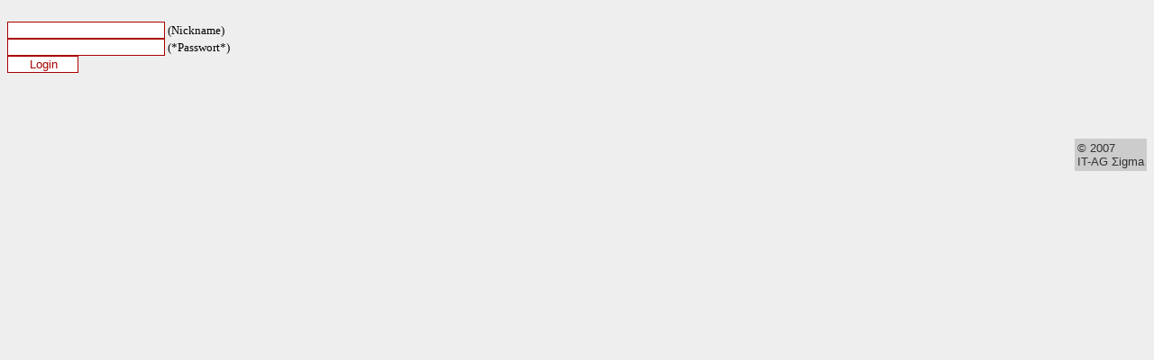

--- FILE ---
content_type: text/html; charset=UTF-8
request_url: https://sigma-server.com/sigma/login_form.php?sigma_sid=2e3b5a479c4c84649efe3d9569cd07e8
body_size: 550
content:
<!DOCTYPE HTML PUBLIC "-//W3C//DTD HTML 4.0 Transitional//EN">
<html>
<head>
<title> Login... </title>
<link rel="shortcut icon" href="favicon.ico">
<meta name="Author" content="knittl, arni">
<meta name="Keywords" content="Sigma, Schlierbach, Alumni, Sch�ler, Lehrer, Community, Plattform, knittl, arni">
<meta name="Description" content="Sigma Schlierbach ist eine Communtiy-Plattform, die Alumni, Sch�ler und Lehrer n�her verbinden soll">
<link rel="stylesheet" type="text/css" href="css/sigma.css.php">
<link rel="stylesheet" type="text/css" href="css/forms.css.php">
</head>

<body>
<form method="post" action="login.php?sigma_sid=bd25dbea1eac73cdcdcc1a244494a151">
<br>
  <input type="text" name="nick" maxlength="24"> (Nickname)<br>
  <input type="password" name="pwd" maxlength="32"> (*Passwort*)<br>
 <!--  <input type="checkbox" name="auto"> Beim n�chsten Mal automatisch einloggen<br> -->
  <input type="submit" value="    Login    " name="loginbut">
</form>

<div align="right" style="position:relative; bottom:0pt; right:0pt; margin-top:55pt;"><table class="copy">
<tr><td>
&copy; 2007<br>IT-AG &Sigma;igma
</td></tr>
</table></div>
</body>
</html>


--- FILE ---
content_type: text/css;charset=UTF-8
request_url: https://sigma-server.com/sigma/css/sigma.css.php
body_size: 971
content:
/*
  Sigma
  gedachte werte:rott�ne, graut�ne
  schlierbachlogofarben halt
  #000000 - #FFFFFF
  #000000 - #FF0000 - #FFFFFF
	+blau
*/

/* General page style. The scroll bar colours only visible in IE5.5+ */
body {
	font-family:Verdana;
	background-color:#EEEEEE;
    color: #000000;
	font-size: 10pt;
	scrollbar-face-color:#333333;
	scrollbar-highlight-color:#444444;
	scrollbar-shadow-color:#222222;
	scrollbar-3dlight-color:#555555;
	scrollbar-arrow-color:#AA1111;
	scrollbar-track-color:#DDDDDD;
	scrollbar-darkshadow-color:#111111;
}

table {
    font-family:Verdana;
    font-size: 10pt;
}

/* General font families for common tags */
p { font-family:Verdana,Arial,Helvetica,sans-serif }
a { text-decoration:none; padding-left:2pt; padding-right:2pt; }
a:link { color:#CC1111; }
a:visited { color:#BB1133; }
a:active { color:#ff0000; }
a:hover { color:darkblue; text-decoration:underline; }

/*th a { text-decoration:underline; color:red; }*/


hr	{ height:0px; border:1pt solid darkgrey; border-collapse:collapse; border-width:1px; width:100%; }

h1, h2, h3, h4, h5, h6 {font-size:10pt; font-family:Trebuchet MS; }
h1 { color:#ff0000; text-align:left; }
h2 { color:#ee0000; text-align:center; }

h3, h4, h5, h6 { text-align:left; margin-left:14pt; }
h3 { color:#000000; }
h4 { color:#000000; color:darkblue; size:10pt;}
h5 { color:#000000; text-decoration:underline; }
h6 { color:#000000; text-decoration:underline; }

/* um informationsst�cke hervorzuheben */
.info {
  display:inline;
  font-family:Verdana;
  font-size:10pt;
  color:#AA0000;
}



/* Quote & Code blocks */
.code {
	font-family:Courier,Courier New,sans-serif;
  font-size:11px;
  color:#AA0000;
	background-color:#AA0000;
  border:#AA0000;
  border-style:solid;
	border-width:1px;
}
.quote {
	font-family:Verdana, Arial, Helvetica, sans-serif;
  font-size:11px;
  color:#AA0000;
  line-height:125%;
	background-color:#AA0000;
  border:#AA0000;
  border-style:solid;
	border-width:1px;
}

/* Copyright and bottom info */
.copy {
  position:fixed,absolute;
  right:5pt;
  bottom:5pt;
  font-size:10pt;
  font-family:Verdana, Arial, Helvetica, sans-serif;
  color:#333333;
  background-color:#CCCCCC !important;
}
a.copyright { color:#AA0000; text-decoration:none; }
a.copyright:hover { color:#AA0000; text-decoration:underline; }


.sms a, .sms a:visited { font-weight:normal; color:#330000; display:block; border-bottom:1pt solid #330000; }
.sms .new { font-weight:bold; }
.sms .new a { color:#CC1111; font-weight:bold; }
.sms .new a:hover { color:#110000; }
.sms th { border-bottom:1pt solid #FF0000; }	
.sms th a { text-decoration:none; }	

/* Import the fancy styles for IE only (NS4.x doesn't use the @import function) */
/*@import url("formIE.css");*/


--- FILE ---
content_type: text/css;charset=UTF-8
request_url: https://sigma-server.com/sigma/css/forms.css.php
body_size: 284
content:
/* Form elements */
input, select, option {
  background-color:#ffffff;
	color:#AA0000;
	font-weight:normal;
    font-size:10pt !important;
	font-family:Verdana, Arial, Helvetica, sans-serif;
	border:1px solid #AA0000;
}

select, option {
  background-color:#777788;
  color:#EEEEEE;
  border:0px none;
}

input[type="checkbox"] {
	background-color:#eeeeee;
}

textarea {
  padding:3pt;
  padding-right:0pt;
  background-color:#ffffff;
  background-image:url(../img/reg_logo.png);
  background-position:center;
  background-repeat:no-repeat;
	color:#AA0000;
	font-weight:normal;
  font-size:10pt;
	font-family:Verdana, Arial, Helvetica, sans-serif;
	border:1px solid #990000;
}

input { text-indent:2px; }
